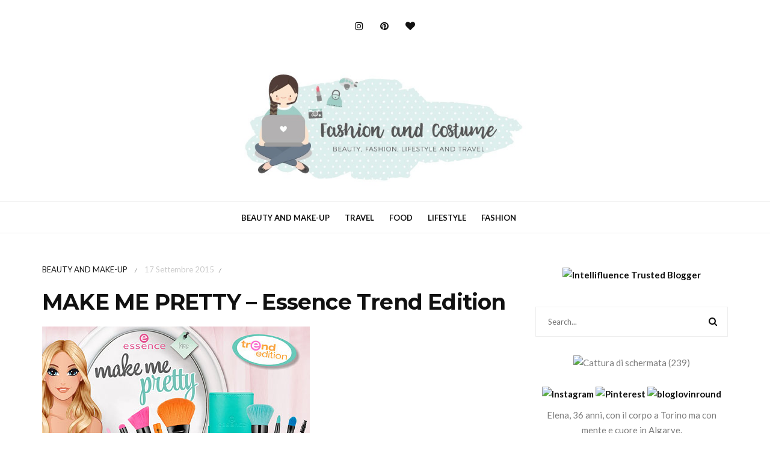

--- FILE ---
content_type: text/html; charset=UTF-8
request_url: https://www.fashionandcostume.it/make-me-pretty-essence-trend-edition/
body_size: 15953
content:
<!DOCTYPE html>
<html dir="ltr" lang="it-IT"
	prefix="og: https://ogp.me/ns#" >
<head>
	<meta charset="UTF-8">
	<meta name="viewport" content="width=device-width, initial-scale=1, maximum-scale=1">
	<link rel="profile" href="https://gmpg.org/xfn/11">
	<link rel="pingback" href="https://www.fashionandcostume.it/xmlrpc.php">
	<title>MAKE ME PRETTY – Essence Trend Edition - Fashion and Costume</title>

		<!-- All in One SEO 4.3.6.1 - aioseo.com -->
		<meta name="description" content="Hi guys :) I&#039;m completely destroyed by two days of training at the gym..and right now I&#039;m writing here laying on my bed! What about you guys? Today I&#039;m gonna show you this G O R G E O U S trend edition by Essence called Make Me Pretty. It&#039;s all about brushes and it&#039;s" />
		<meta name="robots" content="max-image-preview:large" />
		<link rel="canonical" href="https://www.fashionandcostume.it/make-me-pretty-essence-trend-edition/" />
		<meta name="generator" content="All in One SEO (AIOSEO) 4.3.6.1 " />
		<meta property="og:locale" content="it_IT" />
		<meta property="og:site_name" content="Fashion and Costume - BY ELENA V." />
		<meta property="og:type" content="article" />
		<meta property="og:title" content="MAKE ME PRETTY – Essence Trend Edition - Fashion and Costume" />
		<meta property="og:description" content="Hi guys :) I&#039;m completely destroyed by two days of training at the gym..and right now I&#039;m writing here laying on my bed! What about you guys? Today I&#039;m gonna show you this G O R G E O U S trend edition by Essence called Make Me Pretty. It&#039;s all about brushes and it&#039;s" />
		<meta property="og:url" content="https://www.fashionandcostume.it/make-me-pretty-essence-trend-edition/" />
		<meta property="article:published_time" content="2015-09-17T07:00:53+00:00" />
		<meta property="article:modified_time" content="2024-07-08T14:55:48+00:00" />
		<meta name="twitter:card" content="summary" />
		<meta name="twitter:title" content="MAKE ME PRETTY – Essence Trend Edition - Fashion and Costume" />
		<meta name="twitter:description" content="Hi guys :) I&#039;m completely destroyed by two days of training at the gym..and right now I&#039;m writing here laying on my bed! What about you guys? Today I&#039;m gonna show you this G O R G E O U S trend edition by Essence called Make Me Pretty. It&#039;s all about brushes and it&#039;s" />
		<script type="application/ld+json" class="aioseo-schema">
			{"@context":"https:\/\/schema.org","@graph":[{"@type":"BlogPosting","@id":"https:\/\/www.fashionandcostume.it\/make-me-pretty-essence-trend-edition\/#blogposting","name":"MAKE ME PRETTY \u2013 Essence Trend Edition - Fashion and Costume","headline":"MAKE ME PRETTY &#8211; Essence Trend Edition","author":{"@id":"https:\/\/www.fashionandcostume.it\/author\/elenav\/#author"},"publisher":{"@id":"https:\/\/www.fashionandcostume.it\/#person"},"image":{"@type":"ImageObject","url":"https:\/\/www.fashionandcostume.it\/wp-content\/uploads\/2015\/09\/96013_1436281772.jpg","width":445,"height":330},"datePublished":"2015-09-17T07:00:53+02:00","dateModified":"2024-07-08T14:55:48+02:00","inLanguage":"it-IT","mainEntityOfPage":{"@id":"https:\/\/www.fashionandcostume.it\/make-me-pretty-essence-trend-edition\/#webpage"},"isPartOf":{"@id":"https:\/\/www.fashionandcostume.it\/make-me-pretty-essence-trend-edition\/#webpage"},"articleSection":"BEAUTY AND MAKE-UP, blogger, brush box, brushes, concealer, Essence, eyeshadow, Fashion and Costume, Make Me Pretty, make up, powder, Torino, trend edition"},{"@type":"BreadcrumbList","@id":"https:\/\/www.fashionandcostume.it\/make-me-pretty-essence-trend-edition\/#breadcrumblist","itemListElement":[{"@type":"ListItem","@id":"https:\/\/www.fashionandcostume.it\/#listItem","position":1,"item":{"@type":"WebPage","@id":"https:\/\/www.fashionandcostume.it\/","name":"Home","description":"MAKE ME PRETTY \u2013 Essence Trend Edition","url":"https:\/\/www.fashionandcostume.it\/"},"nextItem":"https:\/\/www.fashionandcostume.it\/make-me-pretty-essence-trend-edition\/#listItem"},{"@type":"ListItem","@id":"https:\/\/www.fashionandcostume.it\/make-me-pretty-essence-trend-edition\/#listItem","position":2,"item":{"@type":"WebPage","@id":"https:\/\/www.fashionandcostume.it\/make-me-pretty-essence-trend-edition\/","name":"MAKE ME PRETTY - Essence Trend Edition","description":"Hi guys :) I'm completely destroyed by two days of training at the gym..and right now I'm writing here laying on my bed! What about you guys? Today I'm gonna show you this G O R G E O U S trend edition by Essence called Make Me Pretty. It's all about brushes and it's","url":"https:\/\/www.fashionandcostume.it\/make-me-pretty-essence-trend-edition\/"},"previousItem":"https:\/\/www.fashionandcostume.it\/#listItem"}]},{"@type":"Person","@id":"https:\/\/www.fashionandcostume.it\/#person","name":"Fashion and Costume"},{"@type":"Person","@id":"https:\/\/www.fashionandcostume.it\/author\/elenav\/#author","url":"https:\/\/www.fashionandcostume.it\/author\/elenav\/","name":"Fashion and Costume"},{"@type":"WebPage","@id":"https:\/\/www.fashionandcostume.it\/make-me-pretty-essence-trend-edition\/#webpage","url":"https:\/\/www.fashionandcostume.it\/make-me-pretty-essence-trend-edition\/","name":"MAKE ME PRETTY \u2013 Essence Trend Edition - Fashion and Costume","description":"Hi guys :) I'm completely destroyed by two days of training at the gym..and right now I'm writing here laying on my bed! What about you guys? Today I'm gonna show you this G O R G E O U S trend edition by Essence called Make Me Pretty. It's all about brushes and it's","inLanguage":"it-IT","isPartOf":{"@id":"https:\/\/www.fashionandcostume.it\/#website"},"breadcrumb":{"@id":"https:\/\/www.fashionandcostume.it\/make-me-pretty-essence-trend-edition\/#breadcrumblist"},"author":{"@id":"https:\/\/www.fashionandcostume.it\/author\/elenav\/#author"},"creator":{"@id":"https:\/\/www.fashionandcostume.it\/author\/elenav\/#author"},"image":{"@type":"ImageObject","url":"https:\/\/www.fashionandcostume.it\/wp-content\/uploads\/2015\/09\/96013_1436281772.jpg","@id":"https:\/\/www.fashionandcostume.it\/#mainImage","width":445,"height":330},"primaryImageOfPage":{"@id":"https:\/\/www.fashionandcostume.it\/make-me-pretty-essence-trend-edition\/#mainImage"},"datePublished":"2015-09-17T07:00:53+02:00","dateModified":"2024-07-08T14:55:48+02:00"},{"@type":"WebSite","@id":"https:\/\/www.fashionandcostume.it\/#website","url":"https:\/\/www.fashionandcostume.it\/","name":"Fashion and Costume","description":"BY ELENA V.","inLanguage":"it-IT","publisher":{"@id":"https:\/\/www.fashionandcostume.it\/#person"}}]}
		</script>
		<!-- All in One SEO -->

<link rel='dns-prefetch' href='//cdn.iubenda.com' />
<link rel='dns-prefetch' href='//fonts.googleapis.com' />
<link rel="alternate" type="application/rss+xml" title="Fashion and Costume &raquo; Feed" href="https://www.fashionandcostume.it/feed/" />
<link rel="alternate" type="application/rss+xml" title="Fashion and Costume &raquo; Feed dei commenti" href="https://www.fashionandcostume.it/comments/feed/" />
<link rel="alternate" type="application/rss+xml" title="Fashion and Costume &raquo; MAKE ME PRETTY &#8211; Essence Trend Edition Feed dei commenti" href="https://www.fashionandcostume.it/make-me-pretty-essence-trend-edition/feed/" />
		<!-- This site uses the Google Analytics by MonsterInsights plugin v9.11.1 - Using Analytics tracking - https://www.monsterinsights.com/ -->
							<script src="//www.googletagmanager.com/gtag/js?id=G-H13T9BSNQG"  data-cfasync="false" data-wpfc-render="false" async></script>
			<script data-cfasync="false" data-wpfc-render="false">
				var mi_version = '9.11.1';
				var mi_track_user = true;
				var mi_no_track_reason = '';
								var MonsterInsightsDefaultLocations = {"page_location":"https:\/\/www.fashionandcostume.it\/make-me-pretty-essence-trend-edition\/"};
								if ( typeof MonsterInsightsPrivacyGuardFilter === 'function' ) {
					var MonsterInsightsLocations = (typeof MonsterInsightsExcludeQuery === 'object') ? MonsterInsightsPrivacyGuardFilter( MonsterInsightsExcludeQuery ) : MonsterInsightsPrivacyGuardFilter( MonsterInsightsDefaultLocations );
				} else {
					var MonsterInsightsLocations = (typeof MonsterInsightsExcludeQuery === 'object') ? MonsterInsightsExcludeQuery : MonsterInsightsDefaultLocations;
				}

								var disableStrs = [
										'ga-disable-G-H13T9BSNQG',
									];

				/* Function to detect opted out users */
				function __gtagTrackerIsOptedOut() {
					for (var index = 0; index < disableStrs.length; index++) {
						if (document.cookie.indexOf(disableStrs[index] + '=true') > -1) {
							return true;
						}
					}

					return false;
				}

				/* Disable tracking if the opt-out cookie exists. */
				if (__gtagTrackerIsOptedOut()) {
					for (var index = 0; index < disableStrs.length; index++) {
						window[disableStrs[index]] = true;
					}
				}

				/* Opt-out function */
				function __gtagTrackerOptout() {
					for (var index = 0; index < disableStrs.length; index++) {
						document.cookie = disableStrs[index] + '=true; expires=Thu, 31 Dec 2099 23:59:59 UTC; path=/';
						window[disableStrs[index]] = true;
					}
				}

				if ('undefined' === typeof gaOptout) {
					function gaOptout() {
						__gtagTrackerOptout();
					}
				}
								window.dataLayer = window.dataLayer || [];

				window.MonsterInsightsDualTracker = {
					helpers: {},
					trackers: {},
				};
				if (mi_track_user) {
					function __gtagDataLayer() {
						dataLayer.push(arguments);
					}

					function __gtagTracker(type, name, parameters) {
						if (!parameters) {
							parameters = {};
						}

						if (parameters.send_to) {
							__gtagDataLayer.apply(null, arguments);
							return;
						}

						if (type === 'event') {
														parameters.send_to = monsterinsights_frontend.v4_id;
							var hookName = name;
							if (typeof parameters['event_category'] !== 'undefined') {
								hookName = parameters['event_category'] + ':' + name;
							}

							if (typeof MonsterInsightsDualTracker.trackers[hookName] !== 'undefined') {
								MonsterInsightsDualTracker.trackers[hookName](parameters);
							} else {
								__gtagDataLayer('event', name, parameters);
							}
							
						} else {
							__gtagDataLayer.apply(null, arguments);
						}
					}

					__gtagTracker('js', new Date());
					__gtagTracker('set', {
						'developer_id.dZGIzZG': true,
											});
					if ( MonsterInsightsLocations.page_location ) {
						__gtagTracker('set', MonsterInsightsLocations);
					}
										__gtagTracker('config', 'G-H13T9BSNQG', {"forceSSL":"true"} );
										window.gtag = __gtagTracker;										(function () {
						/* https://developers.google.com/analytics/devguides/collection/analyticsjs/ */
						/* ga and __gaTracker compatibility shim. */
						var noopfn = function () {
							return null;
						};
						var newtracker = function () {
							return new Tracker();
						};
						var Tracker = function () {
							return null;
						};
						var p = Tracker.prototype;
						p.get = noopfn;
						p.set = noopfn;
						p.send = function () {
							var args = Array.prototype.slice.call(arguments);
							args.unshift('send');
							__gaTracker.apply(null, args);
						};
						var __gaTracker = function () {
							var len = arguments.length;
							if (len === 0) {
								return;
							}
							var f = arguments[len - 1];
							if (typeof f !== 'object' || f === null || typeof f.hitCallback !== 'function') {
								if ('send' === arguments[0]) {
									var hitConverted, hitObject = false, action;
									if ('event' === arguments[1]) {
										if ('undefined' !== typeof arguments[3]) {
											hitObject = {
												'eventAction': arguments[3],
												'eventCategory': arguments[2],
												'eventLabel': arguments[4],
												'value': arguments[5] ? arguments[5] : 1,
											}
										}
									}
									if ('pageview' === arguments[1]) {
										if ('undefined' !== typeof arguments[2]) {
											hitObject = {
												'eventAction': 'page_view',
												'page_path': arguments[2],
											}
										}
									}
									if (typeof arguments[2] === 'object') {
										hitObject = arguments[2];
									}
									if (typeof arguments[5] === 'object') {
										Object.assign(hitObject, arguments[5]);
									}
									if ('undefined' !== typeof arguments[1].hitType) {
										hitObject = arguments[1];
										if ('pageview' === hitObject.hitType) {
											hitObject.eventAction = 'page_view';
										}
									}
									if (hitObject) {
										action = 'timing' === arguments[1].hitType ? 'timing_complete' : hitObject.eventAction;
										hitConverted = mapArgs(hitObject);
										__gtagTracker('event', action, hitConverted);
									}
								}
								return;
							}

							function mapArgs(args) {
								var arg, hit = {};
								var gaMap = {
									'eventCategory': 'event_category',
									'eventAction': 'event_action',
									'eventLabel': 'event_label',
									'eventValue': 'event_value',
									'nonInteraction': 'non_interaction',
									'timingCategory': 'event_category',
									'timingVar': 'name',
									'timingValue': 'value',
									'timingLabel': 'event_label',
									'page': 'page_path',
									'location': 'page_location',
									'title': 'page_title',
									'referrer' : 'page_referrer',
								};
								for (arg in args) {
																		if (!(!args.hasOwnProperty(arg) || !gaMap.hasOwnProperty(arg))) {
										hit[gaMap[arg]] = args[arg];
									} else {
										hit[arg] = args[arg];
									}
								}
								return hit;
							}

							try {
								f.hitCallback();
							} catch (ex) {
							}
						};
						__gaTracker.create = newtracker;
						__gaTracker.getByName = newtracker;
						__gaTracker.getAll = function () {
							return [];
						};
						__gaTracker.remove = noopfn;
						__gaTracker.loaded = true;
						window['__gaTracker'] = __gaTracker;
					})();
									} else {
										console.log("");
					(function () {
						function __gtagTracker() {
							return null;
						}

						window['__gtagTracker'] = __gtagTracker;
						window['gtag'] = __gtagTracker;
					})();
									}
			</script>
							<!-- / Google Analytics by MonsterInsights -->
		<script>
window._wpemojiSettings = {"baseUrl":"https:\/\/s.w.org\/images\/core\/emoji\/14.0.0\/72x72\/","ext":".png","svgUrl":"https:\/\/s.w.org\/images\/core\/emoji\/14.0.0\/svg\/","svgExt":".svg","source":{"concatemoji":"https:\/\/www.fashionandcostume.it\/wp-includes\/js\/wp-emoji-release.min.js?ver=6.2"}};
/*! This file is auto-generated */
!function(e,a,t){var n,r,o,i=a.createElement("canvas"),p=i.getContext&&i.getContext("2d");function s(e,t){p.clearRect(0,0,i.width,i.height),p.fillText(e,0,0);e=i.toDataURL();return p.clearRect(0,0,i.width,i.height),p.fillText(t,0,0),e===i.toDataURL()}function c(e){var t=a.createElement("script");t.src=e,t.defer=t.type="text/javascript",a.getElementsByTagName("head")[0].appendChild(t)}for(o=Array("flag","emoji"),t.supports={everything:!0,everythingExceptFlag:!0},r=0;r<o.length;r++)t.supports[o[r]]=function(e){if(p&&p.fillText)switch(p.textBaseline="top",p.font="600 32px Arial",e){case"flag":return s("\ud83c\udff3\ufe0f\u200d\u26a7\ufe0f","\ud83c\udff3\ufe0f\u200b\u26a7\ufe0f")?!1:!s("\ud83c\uddfa\ud83c\uddf3","\ud83c\uddfa\u200b\ud83c\uddf3")&&!s("\ud83c\udff4\udb40\udc67\udb40\udc62\udb40\udc65\udb40\udc6e\udb40\udc67\udb40\udc7f","\ud83c\udff4\u200b\udb40\udc67\u200b\udb40\udc62\u200b\udb40\udc65\u200b\udb40\udc6e\u200b\udb40\udc67\u200b\udb40\udc7f");case"emoji":return!s("\ud83e\udef1\ud83c\udffb\u200d\ud83e\udef2\ud83c\udfff","\ud83e\udef1\ud83c\udffb\u200b\ud83e\udef2\ud83c\udfff")}return!1}(o[r]),t.supports.everything=t.supports.everything&&t.supports[o[r]],"flag"!==o[r]&&(t.supports.everythingExceptFlag=t.supports.everythingExceptFlag&&t.supports[o[r]]);t.supports.everythingExceptFlag=t.supports.everythingExceptFlag&&!t.supports.flag,t.DOMReady=!1,t.readyCallback=function(){t.DOMReady=!0},t.supports.everything||(n=function(){t.readyCallback()},a.addEventListener?(a.addEventListener("DOMContentLoaded",n,!1),e.addEventListener("load",n,!1)):(e.attachEvent("onload",n),a.attachEvent("onreadystatechange",function(){"complete"===a.readyState&&t.readyCallback()})),(e=t.source||{}).concatemoji?c(e.concatemoji):e.wpemoji&&e.twemoji&&(c(e.twemoji),c(e.wpemoji)))}(window,document,window._wpemojiSettings);
</script>
<style>
img.wp-smiley,
img.emoji {
	display: inline !important;
	border: none !important;
	box-shadow: none !important;
	height: 1em !important;
	width: 1em !important;
	margin: 0 0.07em !important;
	vertical-align: -0.1em !important;
	background: none !important;
	padding: 0 !important;
}
</style>
	<link rel="stylesheet" href="https://www.fashionandcostume.it/wp-content/cache/minify/532fa.css" media="all" />



<style id='global-styles-inline-css'>
body{--wp--preset--color--black: #000000;--wp--preset--color--cyan-bluish-gray: #abb8c3;--wp--preset--color--white: #ffffff;--wp--preset--color--pale-pink: #f78da7;--wp--preset--color--vivid-red: #cf2e2e;--wp--preset--color--luminous-vivid-orange: #ff6900;--wp--preset--color--luminous-vivid-amber: #fcb900;--wp--preset--color--light-green-cyan: #7bdcb5;--wp--preset--color--vivid-green-cyan: #00d084;--wp--preset--color--pale-cyan-blue: #8ed1fc;--wp--preset--color--vivid-cyan-blue: #0693e3;--wp--preset--color--vivid-purple: #9b51e0;--wp--preset--gradient--vivid-cyan-blue-to-vivid-purple: linear-gradient(135deg,rgba(6,147,227,1) 0%,rgb(155,81,224) 100%);--wp--preset--gradient--light-green-cyan-to-vivid-green-cyan: linear-gradient(135deg,rgb(122,220,180) 0%,rgb(0,208,130) 100%);--wp--preset--gradient--luminous-vivid-amber-to-luminous-vivid-orange: linear-gradient(135deg,rgba(252,185,0,1) 0%,rgba(255,105,0,1) 100%);--wp--preset--gradient--luminous-vivid-orange-to-vivid-red: linear-gradient(135deg,rgba(255,105,0,1) 0%,rgb(207,46,46) 100%);--wp--preset--gradient--very-light-gray-to-cyan-bluish-gray: linear-gradient(135deg,rgb(238,238,238) 0%,rgb(169,184,195) 100%);--wp--preset--gradient--cool-to-warm-spectrum: linear-gradient(135deg,rgb(74,234,220) 0%,rgb(151,120,209) 20%,rgb(207,42,186) 40%,rgb(238,44,130) 60%,rgb(251,105,98) 80%,rgb(254,248,76) 100%);--wp--preset--gradient--blush-light-purple: linear-gradient(135deg,rgb(255,206,236) 0%,rgb(152,150,240) 100%);--wp--preset--gradient--blush-bordeaux: linear-gradient(135deg,rgb(254,205,165) 0%,rgb(254,45,45) 50%,rgb(107,0,62) 100%);--wp--preset--gradient--luminous-dusk: linear-gradient(135deg,rgb(255,203,112) 0%,rgb(199,81,192) 50%,rgb(65,88,208) 100%);--wp--preset--gradient--pale-ocean: linear-gradient(135deg,rgb(255,245,203) 0%,rgb(182,227,212) 50%,rgb(51,167,181) 100%);--wp--preset--gradient--electric-grass: linear-gradient(135deg,rgb(202,248,128) 0%,rgb(113,206,126) 100%);--wp--preset--gradient--midnight: linear-gradient(135deg,rgb(2,3,129) 0%,rgb(40,116,252) 100%);--wp--preset--duotone--dark-grayscale: url('#wp-duotone-dark-grayscale');--wp--preset--duotone--grayscale: url('#wp-duotone-grayscale');--wp--preset--duotone--purple-yellow: url('#wp-duotone-purple-yellow');--wp--preset--duotone--blue-red: url('#wp-duotone-blue-red');--wp--preset--duotone--midnight: url('#wp-duotone-midnight');--wp--preset--duotone--magenta-yellow: url('#wp-duotone-magenta-yellow');--wp--preset--duotone--purple-green: url('#wp-duotone-purple-green');--wp--preset--duotone--blue-orange: url('#wp-duotone-blue-orange');--wp--preset--font-size--small: 13px;--wp--preset--font-size--medium: 20px;--wp--preset--font-size--large: 36px;--wp--preset--font-size--x-large: 42px;--wp--preset--spacing--20: 0.44rem;--wp--preset--spacing--30: 0.67rem;--wp--preset--spacing--40: 1rem;--wp--preset--spacing--50: 1.5rem;--wp--preset--spacing--60: 2.25rem;--wp--preset--spacing--70: 3.38rem;--wp--preset--spacing--80: 5.06rem;--wp--preset--shadow--natural: 6px 6px 9px rgba(0, 0, 0, 0.2);--wp--preset--shadow--deep: 12px 12px 50px rgba(0, 0, 0, 0.4);--wp--preset--shadow--sharp: 6px 6px 0px rgba(0, 0, 0, 0.2);--wp--preset--shadow--outlined: 6px 6px 0px -3px rgba(255, 255, 255, 1), 6px 6px rgba(0, 0, 0, 1);--wp--preset--shadow--crisp: 6px 6px 0px rgba(0, 0, 0, 1);}:where(.is-layout-flex){gap: 0.5em;}body .is-layout-flow > .alignleft{float: left;margin-inline-start: 0;margin-inline-end: 2em;}body .is-layout-flow > .alignright{float: right;margin-inline-start: 2em;margin-inline-end: 0;}body .is-layout-flow > .aligncenter{margin-left: auto !important;margin-right: auto !important;}body .is-layout-constrained > .alignleft{float: left;margin-inline-start: 0;margin-inline-end: 2em;}body .is-layout-constrained > .alignright{float: right;margin-inline-start: 2em;margin-inline-end: 0;}body .is-layout-constrained > .aligncenter{margin-left: auto !important;margin-right: auto !important;}body .is-layout-constrained > :where(:not(.alignleft):not(.alignright):not(.alignfull)){max-width: var(--wp--style--global--content-size);margin-left: auto !important;margin-right: auto !important;}body .is-layout-constrained > .alignwide{max-width: var(--wp--style--global--wide-size);}body .is-layout-flex{display: flex;}body .is-layout-flex{flex-wrap: wrap;align-items: center;}body .is-layout-flex > *{margin: 0;}:where(.wp-block-columns.is-layout-flex){gap: 2em;}.has-black-color{color: var(--wp--preset--color--black) !important;}.has-cyan-bluish-gray-color{color: var(--wp--preset--color--cyan-bluish-gray) !important;}.has-white-color{color: var(--wp--preset--color--white) !important;}.has-pale-pink-color{color: var(--wp--preset--color--pale-pink) !important;}.has-vivid-red-color{color: var(--wp--preset--color--vivid-red) !important;}.has-luminous-vivid-orange-color{color: var(--wp--preset--color--luminous-vivid-orange) !important;}.has-luminous-vivid-amber-color{color: var(--wp--preset--color--luminous-vivid-amber) !important;}.has-light-green-cyan-color{color: var(--wp--preset--color--light-green-cyan) !important;}.has-vivid-green-cyan-color{color: var(--wp--preset--color--vivid-green-cyan) !important;}.has-pale-cyan-blue-color{color: var(--wp--preset--color--pale-cyan-blue) !important;}.has-vivid-cyan-blue-color{color: var(--wp--preset--color--vivid-cyan-blue) !important;}.has-vivid-purple-color{color: var(--wp--preset--color--vivid-purple) !important;}.has-black-background-color{background-color: var(--wp--preset--color--black) !important;}.has-cyan-bluish-gray-background-color{background-color: var(--wp--preset--color--cyan-bluish-gray) !important;}.has-white-background-color{background-color: var(--wp--preset--color--white) !important;}.has-pale-pink-background-color{background-color: var(--wp--preset--color--pale-pink) !important;}.has-vivid-red-background-color{background-color: var(--wp--preset--color--vivid-red) !important;}.has-luminous-vivid-orange-background-color{background-color: var(--wp--preset--color--luminous-vivid-orange) !important;}.has-luminous-vivid-amber-background-color{background-color: var(--wp--preset--color--luminous-vivid-amber) !important;}.has-light-green-cyan-background-color{background-color: var(--wp--preset--color--light-green-cyan) !important;}.has-vivid-green-cyan-background-color{background-color: var(--wp--preset--color--vivid-green-cyan) !important;}.has-pale-cyan-blue-background-color{background-color: var(--wp--preset--color--pale-cyan-blue) !important;}.has-vivid-cyan-blue-background-color{background-color: var(--wp--preset--color--vivid-cyan-blue) !important;}.has-vivid-purple-background-color{background-color: var(--wp--preset--color--vivid-purple) !important;}.has-black-border-color{border-color: var(--wp--preset--color--black) !important;}.has-cyan-bluish-gray-border-color{border-color: var(--wp--preset--color--cyan-bluish-gray) !important;}.has-white-border-color{border-color: var(--wp--preset--color--white) !important;}.has-pale-pink-border-color{border-color: var(--wp--preset--color--pale-pink) !important;}.has-vivid-red-border-color{border-color: var(--wp--preset--color--vivid-red) !important;}.has-luminous-vivid-orange-border-color{border-color: var(--wp--preset--color--luminous-vivid-orange) !important;}.has-luminous-vivid-amber-border-color{border-color: var(--wp--preset--color--luminous-vivid-amber) !important;}.has-light-green-cyan-border-color{border-color: var(--wp--preset--color--light-green-cyan) !important;}.has-vivid-green-cyan-border-color{border-color: var(--wp--preset--color--vivid-green-cyan) !important;}.has-pale-cyan-blue-border-color{border-color: var(--wp--preset--color--pale-cyan-blue) !important;}.has-vivid-cyan-blue-border-color{border-color: var(--wp--preset--color--vivid-cyan-blue) !important;}.has-vivid-purple-border-color{border-color: var(--wp--preset--color--vivid-purple) !important;}.has-vivid-cyan-blue-to-vivid-purple-gradient-background{background: var(--wp--preset--gradient--vivid-cyan-blue-to-vivid-purple) !important;}.has-light-green-cyan-to-vivid-green-cyan-gradient-background{background: var(--wp--preset--gradient--light-green-cyan-to-vivid-green-cyan) !important;}.has-luminous-vivid-amber-to-luminous-vivid-orange-gradient-background{background: var(--wp--preset--gradient--luminous-vivid-amber-to-luminous-vivid-orange) !important;}.has-luminous-vivid-orange-to-vivid-red-gradient-background{background: var(--wp--preset--gradient--luminous-vivid-orange-to-vivid-red) !important;}.has-very-light-gray-to-cyan-bluish-gray-gradient-background{background: var(--wp--preset--gradient--very-light-gray-to-cyan-bluish-gray) !important;}.has-cool-to-warm-spectrum-gradient-background{background: var(--wp--preset--gradient--cool-to-warm-spectrum) !important;}.has-blush-light-purple-gradient-background{background: var(--wp--preset--gradient--blush-light-purple) !important;}.has-blush-bordeaux-gradient-background{background: var(--wp--preset--gradient--blush-bordeaux) !important;}.has-luminous-dusk-gradient-background{background: var(--wp--preset--gradient--luminous-dusk) !important;}.has-pale-ocean-gradient-background{background: var(--wp--preset--gradient--pale-ocean) !important;}.has-electric-grass-gradient-background{background: var(--wp--preset--gradient--electric-grass) !important;}.has-midnight-gradient-background{background: var(--wp--preset--gradient--midnight) !important;}.has-small-font-size{font-size: var(--wp--preset--font-size--small) !important;}.has-medium-font-size{font-size: var(--wp--preset--font-size--medium) !important;}.has-large-font-size{font-size: var(--wp--preset--font-size--large) !important;}.has-x-large-font-size{font-size: var(--wp--preset--font-size--x-large) !important;}
.wp-block-navigation a:where(:not(.wp-element-button)){color: inherit;}
:where(.wp-block-columns.is-layout-flex){gap: 2em;}
.wp-block-pullquote{font-size: 1.5em;line-height: 1.6;}
</style>
<link rel="stylesheet" href="https://www.fashionandcostume.it/wp-content/cache/minify/4876e.css" media="all" />

<style id='mashsb-styles-inline-css'>
.mashsb-count {color:#cccccc;}.mashsb-buttons a {
        background-image: -webkit-linear-gradient(bottom,rgba(0, 0, 0, 0.17) 0%,rgba(255, 255, 255, 0.17) 100%);
        background-image: -moz-linear-gradient(bottom,rgba(0, 0, 0, 0.17) 0%,rgba(255, 255, 255, 0.17) 100%);
        background-image: linear-gradient(bottom,rgba(0,0,0,.17) 0%,rgba(255,255,255,.17) 100%);}[class^="mashicon-"] .text, [class*=" mashicon-"] .text{
    text-indent: -9999px !important;
    line-height: 0px;
    display: block;
    } 
    [class^="mashicon-"] .text:after, [class*=" mashicon-"] .text:after {
        content: "" !important;
        text-indent: 0;
        font-size:13px;
        display: block !important;
    }
    [class^="mashicon-"], [class*=" mashicon-"] {
        width:25%;
        text-align: center !important;
    }
    [class^="mashicon-"] .icon:before, [class*=" mashicon-"] .icon:before {
        float:none;
        margin-right: 0;
    }
    .mashsb-buttons a{
       margin-right: 3px;
       margin-bottom:3px;
       min-width: 0;
       width: 41px;
    }
    .onoffswitch, 
    .onoffswitch-inner:before, 
    .onoffswitch-inner:after 
    .onoffswitch2,
    .onoffswitch2-inner:before, 
    .onoffswitch2-inner:after  {
        margin-right: 0px;
        width: 41px;
        line-height: 41px;
    }
</style>
<link rel='stylesheet' id='belinni-fonts-css' href='https://fonts.googleapis.com/css?family=Lato:100,100italic,300,300italic,400,400italic,700,700italic,900,900italic%7CMontserrat:400,700&#038;subset=latin' media='all' />
<link rel="stylesheet" href="https://www.fashionandcostume.it/wp-content/cache/minify/3c89a.css" media="all" />




<style id='belinni-main-styles-inline-css'>
 .background-block{ background-color:#ffffff;}
.background-opacity{opacity:3!important;}
 .logo-wrapper{ padding-top: 50px; } 
 .logo-wrapper{ padding-bottom: 50px; } 
 .header-logo,.glide-navigation-logo{ width: 480px!important;} 
 .header-logo,.glide-navigation-logo{ height: 159px!important; } 
 .navigation li a{font-size:13px!important;}
 .navigation li a{font-weight:600!important;}
 ::-moz-selection{background:#0a0a0a;color: #fff;}
		::selection{background:#0a0a0a;color: #fff;}
		.widget_mc4wp_form_widget input[type=submit],
		.widget_product_search form input[type=submit],.index_subscribe input[type=submit],.woocommerce span.onsale,.woocommerce a.button,.woocommerce button.button,.woocommerce input.button,.woocommerce #respond input#submit,.woocommerce a.button.alt, .woocommerce a.button.alt:hover,.woocommerce button.button.alt,.woocommerce button.button.alt:hover,.woocommerce input.button.alt,.woocommerce input.button.alt:hover,.woocommerce #respond input#submit.alt,.woocommerce #respond input#submit.alt:hover,.woocommerce a.button:hover,.woocommerce button.button:hover,.woocommerce input.button:hover,.woocommerce #respond input#submit:hover,.woocommerce-Addresses a.edit,.woocommerce .widget_price_filter .ui-slider .ui-slider-handle,.woocommerce .widget_price_filter .ui-slider .ui-slider-range,.widget_shopping_cart a.checkout,.hero .grid-static-posts .category-post-title,.owl-carousel .more-button,.grid-static-posts .category-post-title{background:#0a0a0a;}
		.post:before,footer a:hover,.navigation li a:hover,.navigation li.current-menu-item > a, .format-quote .category-post-title a:after{color:#0a0a0a!important;}
		.widget_mc4wp_form_widget input[type=submit],.widget_product_search form input[type=submit]{background:#0a0a0a!important;}
		blockquote{border-left: 7px solid #0a0a0a;}
	body{font-family:'Lato',Arial,serif;font-size:px;color:;}
	input::-webkit-input-placeholder{font-family: 'Lato', Arial, serif;}input:-moz-placeholder{font-family: 'Lato', Arial, serif;}input::-moz-placeholder{font-family: 'Lato', Arial, serif;}input:-ms-input-placeholder{font-family: 'Lato', Arial, serif;}
	#cancel-comment-reply-link,.woocommerce .button,.woocommerce ul.products .add_to_cart_button,.woocommerce ul.products .added_to_cart, .quantity.mkd-quantity-buttons .mkd-quantity-input,.navbar li a, h1.widget-title,h2.widget-title,h3.widget-title,h4.widget-title,h5.widget-title,h6.widget-title,.widget-tab-titles h3,.comments-counter-title,.comment-reply-title,.top-cart .icons .count {font-family: 'Lato'!important;}
	h1,h2,h3,h4,h5,h6{ font-family: 'Montserrat', Arial, serif!important; font-weight:;letter-spacing:em;color:; }
	.page-title-wrapper,.product-title, .mini_cart_item .remove + a,.single-post .post-switch li a{font-family: 'Montserrat';}
	footer{ background: #ffffff;}footer{color:#606060!important;}footer a,footer h1,footer h2,footer h3,footer h4,footer h5,footer h6,footer i{color: #ffffff!important;}.copy-wrapper,footer *{border-color:#1c1c1c!important;}
	h1{font-size:36px; }
	h2{font-size:33px; }
	h3{font-size:30px; }
	h4{font-size:25px; }
	h5{font-size:19px; }
	h6{font-size:17px; }
</style>
<link rel="stylesheet" href="https://www.fashionandcostume.it/wp-content/cache/minify/75568.css" media="all" />


<script  type="text/javascript" class=" _iub_cs_skip" id='iubenda-head-inline-scripts-0'>
var _iub = _iub || [];
_iub.csConfiguration = {"consentOnContinuedBrowsing":false,"whitelabel":false,"lang":"it","siteId":1372142,"cookiePolicyId":62046632, "banner":{ "acceptButtonDisplay":true,"customizeButtonDisplay":true,"acceptButtonColor":"#0073CE","acceptButtonCaptionColor":"white","customizeButtonColor":"#DADADA","customizeButtonCaptionColor":"#4D4D4D","rejectButtonDisplay":true,"rejectButtonColor":"#0073CE","rejectButtonCaptionColor":"white","position":"float-top-center","textColor":"black","backgroundColor":"white" }};
</script>
<script  type="text/javascript" charset="UTF-8" async="" class=" _iub_cs_skip" src='//cdn.iubenda.com/cs/iubenda_cs.js?ver=3.12.5' id='iubenda-head-scripts-0-js'></script>
<script src='https://www.fashionandcostume.it/wp-content/plugins/google-analytics-for-wordpress/assets/js/frontend-gtag.min.js?ver=9.11.1' id='monsterinsights-frontend-script-js'></script>
<script data-cfasync="false" data-wpfc-render="false" id='monsterinsights-frontend-script-js-extra'>var monsterinsights_frontend = {"js_events_tracking":"true","download_extensions":"doc,pdf,ppt,zip,xls,docx,pptx,xlsx","inbound_paths":"[]","home_url":"https:\/\/www.fashionandcostume.it","hash_tracking":"false","v4_id":"G-H13T9BSNQG"};</script>
<script src='https://www.fashionandcostume.it/wp-includes/js/jquery/jquery.min.js?ver=3.6.3' id='jquery-core-js'></script>
<script src='https://www.fashionandcostume.it/wp-includes/js/jquery/jquery-migrate.min.js?ver=3.4.0' id='jquery-migrate-js'></script>
<script id='mashsb-js-extra'>
var mashsb = {"shares":"0","round_shares":"","animate_shares":"0","dynamic_buttons":"0","share_url":"https:\/\/www.fashionandcostume.it\/make-me-pretty-essence-trend-edition\/","title":"MAKE+ME+PRETTY+%E2%80%93+Essence+Trend+Edition","image":"https:\/\/www.fashionandcostume.it\/wp-content\/uploads\/2015\/09\/96013_1436281772.jpg","desc":"Hi guys :)\nI'm completely destroyed by two days of training at the gym..and right now I'm writing here laying on my bed!\nWhat about you guys?\n\nToday I'm gonna show you this G O R G E \u2026","hashtag":"","subscribe":"content","subscribe_url":"https:\/\/www.facebook.com\/fashionNcostume\/","activestatus":"1","singular":"1","twitter_popup":"1","refresh":"0","nonce":"61e4eeefaf","postid":"1119","servertime":"1768973231","ajaxurl":"https:\/\/www.fashionandcostume.it\/wp-admin\/admin-ajax.php"};
</script>
<script src='https://www.fashionandcostume.it/wp-content/plugins/mashsharer-old/assets/js/mashsb.min.js?ver=3.8.1' id='mashsb-js'></script>
<link rel="https://api.w.org/" href="https://www.fashionandcostume.it/wp-json/" /><link rel="alternate" type="application/json" href="https://www.fashionandcostume.it/wp-json/wp/v2/posts/1119" /><link rel="EditURI" type="application/rsd+xml" title="RSD" href="https://www.fashionandcostume.it/xmlrpc.php?rsd" />
<link rel="wlwmanifest" type="application/wlwmanifest+xml" href="https://www.fashionandcostume.it/wp-includes/wlwmanifest.xml" />
<meta name="generator" content="WordPress 6.2" />
<link rel='shortlink' href='https://www.fashionandcostume.it/?p=1119' />
<link rel="alternate" type="application/json+oembed" href="https://www.fashionandcostume.it/wp-json/oembed/1.0/embed?url=https%3A%2F%2Fwww.fashionandcostume.it%2Fmake-me-pretty-essence-trend-edition%2F" />
<link rel="alternate" type="text/xml+oembed" href="https://www.fashionandcostume.it/wp-json/oembed/1.0/embed?url=https%3A%2F%2Fwww.fashionandcostume.it%2Fmake-me-pretty-essence-trend-edition%2F&#038;format=xml" />
<link rel="icon" href="https://www.fashionandcostume.it/wp-content/uploads/2014/02/cropped-IMG_6153-1-32x32.jpg" sizes="32x32" />
<link rel="icon" href="https://www.fashionandcostume.it/wp-content/uploads/2014/02/cropped-IMG_6153-1-192x192.jpg" sizes="192x192" />
<link rel="apple-touch-icon" href="https://www.fashionandcostume.it/wp-content/uploads/2014/02/cropped-IMG_6153-1-180x180.jpg" />
<meta name="msapplication-TileImage" content="https://www.fashionandcostume.it/wp-content/uploads/2014/02/cropped-IMG_6153-1-270x270.jpg" />
</head>

<body data-rsssl=1 class="post-template-default single single-post postid-1119 single-format-standard">
<svg xmlns="http://www.w3.org/2000/svg" viewBox="0 0 0 0" width="0" height="0" focusable="false" role="none" style="visibility: hidden; position: absolute; left: -9999px; overflow: hidden;" ><defs><filter id="wp-duotone-dark-grayscale"><feColorMatrix color-interpolation-filters="sRGB" type="matrix" values=" .299 .587 .114 0 0 .299 .587 .114 0 0 .299 .587 .114 0 0 .299 .587 .114 0 0 " /><feComponentTransfer color-interpolation-filters="sRGB" ><feFuncR type="table" tableValues="0 0.49803921568627" /><feFuncG type="table" tableValues="0 0.49803921568627" /><feFuncB type="table" tableValues="0 0.49803921568627" /><feFuncA type="table" tableValues="1 1" /></feComponentTransfer><feComposite in2="SourceGraphic" operator="in" /></filter></defs></svg><svg xmlns="http://www.w3.org/2000/svg" viewBox="0 0 0 0" width="0" height="0" focusable="false" role="none" style="visibility: hidden; position: absolute; left: -9999px; overflow: hidden;" ><defs><filter id="wp-duotone-grayscale"><feColorMatrix color-interpolation-filters="sRGB" type="matrix" values=" .299 .587 .114 0 0 .299 .587 .114 0 0 .299 .587 .114 0 0 .299 .587 .114 0 0 " /><feComponentTransfer color-interpolation-filters="sRGB" ><feFuncR type="table" tableValues="0 1" /><feFuncG type="table" tableValues="0 1" /><feFuncB type="table" tableValues="0 1" /><feFuncA type="table" tableValues="1 1" /></feComponentTransfer><feComposite in2="SourceGraphic" operator="in" /></filter></defs></svg><svg xmlns="http://www.w3.org/2000/svg" viewBox="0 0 0 0" width="0" height="0" focusable="false" role="none" style="visibility: hidden; position: absolute; left: -9999px; overflow: hidden;" ><defs><filter id="wp-duotone-purple-yellow"><feColorMatrix color-interpolation-filters="sRGB" type="matrix" values=" .299 .587 .114 0 0 .299 .587 .114 0 0 .299 .587 .114 0 0 .299 .587 .114 0 0 " /><feComponentTransfer color-interpolation-filters="sRGB" ><feFuncR type="table" tableValues="0.54901960784314 0.98823529411765" /><feFuncG type="table" tableValues="0 1" /><feFuncB type="table" tableValues="0.71764705882353 0.25490196078431" /><feFuncA type="table" tableValues="1 1" /></feComponentTransfer><feComposite in2="SourceGraphic" operator="in" /></filter></defs></svg><svg xmlns="http://www.w3.org/2000/svg" viewBox="0 0 0 0" width="0" height="0" focusable="false" role="none" style="visibility: hidden; position: absolute; left: -9999px; overflow: hidden;" ><defs><filter id="wp-duotone-blue-red"><feColorMatrix color-interpolation-filters="sRGB" type="matrix" values=" .299 .587 .114 0 0 .299 .587 .114 0 0 .299 .587 .114 0 0 .299 .587 .114 0 0 " /><feComponentTransfer color-interpolation-filters="sRGB" ><feFuncR type="table" tableValues="0 1" /><feFuncG type="table" tableValues="0 0.27843137254902" /><feFuncB type="table" tableValues="0.5921568627451 0.27843137254902" /><feFuncA type="table" tableValues="1 1" /></feComponentTransfer><feComposite in2="SourceGraphic" operator="in" /></filter></defs></svg><svg xmlns="http://www.w3.org/2000/svg" viewBox="0 0 0 0" width="0" height="0" focusable="false" role="none" style="visibility: hidden; position: absolute; left: -9999px; overflow: hidden;" ><defs><filter id="wp-duotone-midnight"><feColorMatrix color-interpolation-filters="sRGB" type="matrix" values=" .299 .587 .114 0 0 .299 .587 .114 0 0 .299 .587 .114 0 0 .299 .587 .114 0 0 " /><feComponentTransfer color-interpolation-filters="sRGB" ><feFuncR type="table" tableValues="0 0" /><feFuncG type="table" tableValues="0 0.64705882352941" /><feFuncB type="table" tableValues="0 1" /><feFuncA type="table" tableValues="1 1" /></feComponentTransfer><feComposite in2="SourceGraphic" operator="in" /></filter></defs></svg><svg xmlns="http://www.w3.org/2000/svg" viewBox="0 0 0 0" width="0" height="0" focusable="false" role="none" style="visibility: hidden; position: absolute; left: -9999px; overflow: hidden;" ><defs><filter id="wp-duotone-magenta-yellow"><feColorMatrix color-interpolation-filters="sRGB" type="matrix" values=" .299 .587 .114 0 0 .299 .587 .114 0 0 .299 .587 .114 0 0 .299 .587 .114 0 0 " /><feComponentTransfer color-interpolation-filters="sRGB" ><feFuncR type="table" tableValues="0.78039215686275 1" /><feFuncG type="table" tableValues="0 0.94901960784314" /><feFuncB type="table" tableValues="0.35294117647059 0.47058823529412" /><feFuncA type="table" tableValues="1 1" /></feComponentTransfer><feComposite in2="SourceGraphic" operator="in" /></filter></defs></svg><svg xmlns="http://www.w3.org/2000/svg" viewBox="0 0 0 0" width="0" height="0" focusable="false" role="none" style="visibility: hidden; position: absolute; left: -9999px; overflow: hidden;" ><defs><filter id="wp-duotone-purple-green"><feColorMatrix color-interpolation-filters="sRGB" type="matrix" values=" .299 .587 .114 0 0 .299 .587 .114 0 0 .299 .587 .114 0 0 .299 .587 .114 0 0 " /><feComponentTransfer color-interpolation-filters="sRGB" ><feFuncR type="table" tableValues="0.65098039215686 0.40392156862745" /><feFuncG type="table" tableValues="0 1" /><feFuncB type="table" tableValues="0.44705882352941 0.4" /><feFuncA type="table" tableValues="1 1" /></feComponentTransfer><feComposite in2="SourceGraphic" operator="in" /></filter></defs></svg><svg xmlns="http://www.w3.org/2000/svg" viewBox="0 0 0 0" width="0" height="0" focusable="false" role="none" style="visibility: hidden; position: absolute; left: -9999px; overflow: hidden;" ><defs><filter id="wp-duotone-blue-orange"><feColorMatrix color-interpolation-filters="sRGB" type="matrix" values=" .299 .587 .114 0 0 .299 .587 .114 0 0 .299 .587 .114 0 0 .299 .587 .114 0 0 " /><feComponentTransfer color-interpolation-filters="sRGB" ><feFuncR type="table" tableValues="0.098039215686275 1" /><feFuncG type="table" tableValues="0 0.66274509803922" /><feFuncB type="table" tableValues="0.84705882352941 0.41960784313725" /><feFuncA type="table" tableValues="1 1" /></feComponentTransfer><feComposite in2="SourceGraphic" operator="in" /></filter></defs></svg>
	<div class="glide-navigation">
	<div class="sidebar-scroll scrollbar-macosx">
		
		<div class="close-glide-button">
			<a href="#" class="close-btn"></a>
		</div>

		<div class="glide-navigation-logo-wrapper">
			<div class="glide-navigation-logo">
									<a href="https://www.fashionandcostume.it/"><img class="logo-img" src="https://www.fashionandcostume.it/wp-content/uploads/2014/02/Header-pagina-FB21.jpg" alt="Fashion and Costume" /><img class="retina-logo-img" src="" alt="Fashion and Costume" /></a>

							</div>
		</div>
		
		<ul id="menu-menu" class="navbar"><li id="menu-item-3031" class="menu-item menu-item-type-taxonomy menu-item-object-category current-post-ancestor current-menu-parent current-post-parent menu-item-3031"><a href="https://www.fashionandcostume.it/category/beauty-and-make-up/">BEAUTY AND MAKE-UP</a></li>
<li id="menu-item-3034" class="menu-item menu-item-type-taxonomy menu-item-object-category menu-item-3034"><a href="https://www.fashionandcostume.it/category/travel/">TRAVEL</a></li>
<li id="menu-item-3036" class="menu-item menu-item-type-taxonomy menu-item-object-category menu-item-3036"><a href="https://www.fashionandcostume.it/category/food/">FOOD</a></li>
<li id="menu-item-3033" class="menu-item menu-item-type-taxonomy menu-item-object-category menu-item-3033"><a href="https://www.fashionandcostume.it/category/lifestyle/">LIFESTYLE</a></li>
<li id="menu-item-3032" class="menu-item menu-item-type-taxonomy menu-item-object-category menu-item-3032"><a href="https://www.fashionandcostume.it/category/fashion/">FASHION</a></li>
</ul>		<div id="search-2" class="widget glide-widget widget_search">
		<form role="search" method="get" class="search-form" action="https://www.fashionandcostume.it/">
			<input type="text" placeholder="Search..." name="s" />
			<button type="submit" class="btn btn-default"></button>
		</form></div><div id="text-31" class="widget glide-widget widget_text">			<div class="textwidget"><a href="http://www.lionshome.it" target="_blank" rel="noopener"><img src="https://api.lionshome.de/publicon/publicon.php" border="0" /></a></div>
		</div>	</div>
</div>

<div class="glide-overlay close-btn"></div>
	<div class="container-fluid no-padding"></div>
	
	<header>
    <div class="header-wrapper">

                    <div class="header-style-7">
	<ul class="header-socials">
		<li><a href="http://instagram.com/fashionandcostume" target="_blank"><i class="fa fa-instagram"></i></a></li><li><a href="http://pinterest.com/fashionandcostume" target="_blank"><i class="fa fa-pinterest"></i></a></li><li><a href="http://bloglovin.com/@fashionandcostume" target="_blank"><i class="fa fa-heart"></i></a></li>	</ul>
	<div class="logo-wrapper">
		<div class="container">
			<div class="header-logo">	<a href="https://www.fashionandcostume.it/" class="logo-img"><img
			src="https://www.fashionandcostume.it/wp-content/uploads/2014/02/Header-pagina-FB21.jpg"
			alt="Fashion and Costume"/></a>

	<a href="https://www.fashionandcostume.it/" class="retina-logo-img"><img
			src="https://www.fashionandcostume.it/wp-content/themes/belinni/img/logo_2x.png"
			alt="Fashion and Costume"/></a>
</div>
		</div>
	</div>
	<div class="main-navigation-content navigation-under-logo">
		<div class="container">
			<div class="navigation-wrapper">
	<div class="pxs-main-navigation"><ul id="menu-menu-1" class="navigation"><li class="menu-item menu-item-type-taxonomy menu-item-object-category current-post-ancestor current-menu-parent current-post-parent menu-item-3031"><a href="https://www.fashionandcostume.it/category/beauty-and-make-up/">BEAUTY AND MAKE-UP</a></li>
<li class="menu-item menu-item-type-taxonomy menu-item-object-category menu-item-3034"><a href="https://www.fashionandcostume.it/category/travel/">TRAVEL</a></li>
<li class="menu-item menu-item-type-taxonomy menu-item-object-category menu-item-3036"><a href="https://www.fashionandcostume.it/category/food/">FOOD</a></li>
<li class="menu-item menu-item-type-taxonomy menu-item-object-category menu-item-3033"><a href="https://www.fashionandcostume.it/category/lifestyle/">LIFESTYLE</a></li>
<li class="menu-item menu-item-type-taxonomy menu-item-object-category menu-item-3032"><a href="https://www.fashionandcostume.it/category/fashion/">FASHION</a></li>
</ul></div>
</div>			<div class="searchbox-icon"><i class="fa fa-search"></i></div>
			<div class="menu-icon"><i class="fa fa-navicon"></i></div>
		</div>
	</div>
	<div class="sticky-navigation"></div>
</div>



        
        <div class="background-block"></div>
        <div class="background-opacity"></div>
    </div>
</header>
<div class="search-wrapper">
	<form role="search" method="get" class="search-form" action="https://www.fashionandcostume.it/">
		<input type="search" placeholder="Search Keyword" name="s" id="s"
			   class="searchbox-input" autocomplete="off" required />
		<span>Input your search keywords and press Enter.</span>
	</form>
	<div class="header-socials-block">
		<span>Subscribe &amp; Follow:</span>
		<ul class="header-socials">
			<li><a href="http://instagram.com/fashionandcostume" target="_blank"><i class="fa fa-instagram"></i></a></li><li><a href="http://pinterest.com/fashionandcostume" target="_blank"><i class="fa fa-pinterest"></i></a></li><li><a href="http://bloglovin.com/@fashionandcostume" target="_blank"><i class="fa fa-heart"></i></a></li>		</ul>
	</div>
	<div class="search-wrapper-close"></div>
</div>	
	<div class="main-panel  social-light-version">	<!-- page-title -->
	<div class="page-title-wrapper">
		<div class="container">
			<div class="row post-border"></div>
		</div>
	</div>

	<!-- main -->
	<div class="main">
		
		<div class="container ">

			<!-- main-column -->
			<div id="main-column"
							>

				<!-- fl-grid -->
				<div class="fl-grid">
											
						<aside id="post-1119" >

	 

		<div class="post-header">
							<div class="category-post-title catery-date-block single-post-date"><a href="https://www.fashionandcostume.it/category/beauty-and-make-up/" title="View all posts in BEAUTY AND MAKE-UP" >BEAUTY AND MAKE-UP</a><em>/ </em>
			
			<span class="date">17 Settembre 2015</span><em>/ </em><div class="likes-counter"></div></div>

			<a><h1>MAKE ME PRETTY &#8211; Essence Trend Edition</h1></a>

										<div class="post-img">
							<img class="lazy" src="https://www.fashionandcostume.it/wp-content/themes/belinni/img/lazyload.jpg" data-original="https://www.fashionandcostume.it/wp-content/uploads/2015/09/96013_1436281772.jpg" data-lazy="https://www.fashionandcostume.it/wp-content/uploads/2015/09/96013_1436281772.jpg" alt=""/>
					</div>
				
		</div>
		
		<div class="post-entry">
			<aside class="mashsb-container mashsb-main mashsb-stretched"><div class="mashsb-box"><div class="mashsb-count mash-small" style="float:left;"><div class="counts mashsbcount">0</div><span class="mashsb-sharetext">shares</span></div><div class="mashsb-buttons"><a class="mashicon-facebook mash-small mash-center mashsb-noshadow" href="https://www.facebook.com/sharer.php?u=https%3A%2F%2Fwww.fashionandcostume.it%2Fmake-me-pretty-essence-trend-edition%2F" target="_top" rel="nofollow"><span class="icon"></span><span class="text">Share</span></a><div class="onoffswitch2 mash-small mashsb-noshadow" style="display:none;"></div></div>
            </div>
                <div style="clear:both;"></div><div class="mashsb-toggle-container"></div></aside>
            <!-- Share buttons by mashshare.net - Version: 3.8.1--><p><a href="https://www.fashionandcostume.it/wp-content/uploads/2015/09/Essence_MakeMePretty_1.jpg"><img decoding="async" class="aligncenter size-large wp-image-1120" src="https://www.fashionandcostume.it/wp-content/uploads/2015/09/Essence_MakeMePretty_1-1024x681.jpg" alt="Essence_MakeMePretty_1" width="900" height="599" srcset="https://www.fashionandcostume.it/wp-content/uploads/2015/09/Essence_MakeMePretty_1-1024x681.jpg 1024w, https://www.fashionandcostume.it/wp-content/uploads/2015/09/Essence_MakeMePretty_1-600x399.jpg 600w, https://www.fashionandcostume.it/wp-content/uploads/2015/09/Essence_MakeMePretty_1-300x199.jpg 300w" sizes="(max-width: 900px) 100vw, 900px" /></a></p>
<p>Hi guys 🙂<br />
I&#8217;m completely destroyed by two days of training at the gym..and right now I&#8217;m writing here laying on my bed!<br />
What about you guys?</p>
<p>Today I&#8217;m gonna show you this G O R G E O U S trend edition by Essence called Make Me Pretty. It&#8217;s all about brushes and it&#8217;s simply amazing. I decided not to order everything (I made the order on kosmetik4less) and I went for a powder brush, a bronzer one, some eyeshadow ones, a concealer one and a brow one..plus, the perfect brush box!</p>
<p>I simply love this trend edition and soon I think I&#8217;m gonna order the new one, Happy Girl Are Pretty 😉</p>
<p>What about you guys? Do you like this trend edition? Did you buy something?</p>
<p>A big hug,<br />
Ele</p>
<p><em>Buongiorno ragazzi!!<br />
Sono completamente distrutta da due giorni di allenamento..ora vi sto scrivendo dal mio letto, su cui sono palesemente sdraiata col pc sulla pancia -bella immagine!-<br />
E voi? Come state?</em></p>
<p><em>Oggi vi parlo di una fantastica trend edition di Essence chiamata Make Me Pretty. Ruota tutta intorno ai pennelli: io non li ho ordinati tutti (ho preso tutto su kosmetik4less), ma ho scelto un pennello per terra, uno per polveri minerali, alcuni per ombretti, uno per il correttore e uno per le sopracciaglia..il tutto contornato da una magnifica brush box 🙂</em></p>
<p><em>Adoro questa collezione e credo che presto ordinerò quella nuova, la Happy Girls Are Pretty..</em><br />
<em> E voi avete acquistato qualcosa di questa linea? Come vi siete trovate?</em></p>
<p><em>Un abbraccio,</em><br />
<em> Ele</em></p>
<p><a href="https://www.fashionandcostume.it/wp-content/uploads/2015/09/Essence_MakeMePretty_2.jpg"><img decoding="async" loading="lazy" class="aligncenter size-large wp-image-1121" src="https://www.fashionandcostume.it/wp-content/uploads/2015/09/Essence_MakeMePretty_2-1024x681.jpg" alt="Essence_MakeMePretty_2" width="900" height="599" srcset="https://www.fashionandcostume.it/wp-content/uploads/2015/09/Essence_MakeMePretty_2-1024x681.jpg 1024w, https://www.fashionandcostume.it/wp-content/uploads/2015/09/Essence_MakeMePretty_2-600x399.jpg 600w, https://www.fashionandcostume.it/wp-content/uploads/2015/09/Essence_MakeMePretty_2-300x199.jpg 300w" sizes="(max-width: 900px) 100vw, 900px" /></a> <a href="https://www.fashionandcostume.it/wp-content/uploads/2015/09/Essence_MakeMePretty_3.jpg"><img decoding="async" loading="lazy" class="aligncenter size-large wp-image-1122" src="https://www.fashionandcostume.it/wp-content/uploads/2015/09/Essence_MakeMePretty_3-681x1024.jpg" alt="Essence_MakeMePretty_3" width="681" height="1024" srcset="https://www.fashionandcostume.it/wp-content/uploads/2015/09/Essence_MakeMePretty_3-681x1024.jpg 681w, https://www.fashionandcostume.it/wp-content/uploads/2015/09/Essence_MakeMePretty_3-600x902.jpg 600w, https://www.fashionandcostume.it/wp-content/uploads/2015/09/Essence_MakeMePretty_3-199x300.jpg 199w, https://www.fashionandcostume.it/wp-content/uploads/2015/09/Essence_MakeMePretty_3.jpg 2000w" sizes="(max-width: 681px) 100vw, 681px" /></a> <a href="https://www.fashionandcostume.it/wp-content/uploads/2015/09/Essence_MakeMePretty_4.jpg"><img decoding="async" loading="lazy" class="aligncenter size-large wp-image-1123" src="https://www.fashionandcostume.it/wp-content/uploads/2015/09/Essence_MakeMePretty_4-1024x681.jpg" alt="Essence_MakeMePretty_4" width="900" height="599" srcset="https://www.fashionandcostume.it/wp-content/uploads/2015/09/Essence_MakeMePretty_4-1024x681.jpg 1024w, https://www.fashionandcostume.it/wp-content/uploads/2015/09/Essence_MakeMePretty_4-600x399.jpg 600w, https://www.fashionandcostume.it/wp-content/uploads/2015/09/Essence_MakeMePretty_4-300x199.jpg 300w" sizes="(max-width: 900px) 100vw, 900px" /></a> <a href="https://www.fashionandcostume.it/wp-content/uploads/2015/09/Essence_MakeMePretty_5.jpg"><img decoding="async" loading="lazy" class="aligncenter size-large wp-image-1124" src="https://www.fashionandcostume.it/wp-content/uploads/2015/09/Essence_MakeMePretty_5-1024x681.jpg" alt="Essence_MakeMePretty_5" width="900" height="599" srcset="https://www.fashionandcostume.it/wp-content/uploads/2015/09/Essence_MakeMePretty_5-1024x681.jpg 1024w, https://www.fashionandcostume.it/wp-content/uploads/2015/09/Essence_MakeMePretty_5-600x399.jpg 600w, https://www.fashionandcostume.it/wp-content/uploads/2015/09/Essence_MakeMePretty_5-300x199.jpg 300w" sizes="(max-width: 900px) 100vw, 900px" /></a> <a href="https://www.fashionandcostume.it/wp-content/uploads/2015/09/Essence_MakeMePretty_6.jpg"><img decoding="async" loading="lazy" class="aligncenter size-large wp-image-1125" src="https://www.fashionandcostume.it/wp-content/uploads/2015/09/Essence_MakeMePretty_6-1024x681.jpg" alt="Essence_MakeMePretty_6" width="900" height="599" srcset="https://www.fashionandcostume.it/wp-content/uploads/2015/09/Essence_MakeMePretty_6-1024x681.jpg 1024w, https://www.fashionandcostume.it/wp-content/uploads/2015/09/Essence_MakeMePretty_6-600x399.jpg 600w, https://www.fashionandcostume.it/wp-content/uploads/2015/09/Essence_MakeMePretty_6-300x199.jpg 300w" sizes="(max-width: 900px) 100vw, 900px" /></a> <a href="https://www.fashionandcostume.it/wp-content/uploads/2015/09/Essence_MakeMePretty_7.jpg"><img decoding="async" loading="lazy" class="aligncenter size-large wp-image-1126" src="https://www.fashionandcostume.it/wp-content/uploads/2015/09/Essence_MakeMePretty_7-1024x681.jpg" alt="Essence_MakeMePretty_7" width="900" height="599" srcset="https://www.fashionandcostume.it/wp-content/uploads/2015/09/Essence_MakeMePretty_7-1024x681.jpg 1024w, https://www.fashionandcostume.it/wp-content/uploads/2015/09/Essence_MakeMePretty_7-600x399.jpg 600w, https://www.fashionandcostume.it/wp-content/uploads/2015/09/Essence_MakeMePretty_7-300x199.jpg 300w" sizes="(max-width: 900px) 100vw, 900px" /></a> <a href="https://www.fashionandcostume.it/wp-content/uploads/2015/09/Essence_MakeMePretty_8.jpg"><img decoding="async" loading="lazy" class="aligncenter size-large wp-image-1127" src="https://www.fashionandcostume.it/wp-content/uploads/2015/09/Essence_MakeMePretty_8-1024x681.jpg" alt="Essence_MakeMePretty_8" width="900" height="599" srcset="https://www.fashionandcostume.it/wp-content/uploads/2015/09/Essence_MakeMePretty_8-1024x681.jpg 1024w, https://www.fashionandcostume.it/wp-content/uploads/2015/09/Essence_MakeMePretty_8-600x399.jpg 600w, https://www.fashionandcostume.it/wp-content/uploads/2015/09/Essence_MakeMePretty_8-300x199.jpg 300w" sizes="(max-width: 900px) 100vw, 900px" /></a> <a href="https://www.fashionandcostume.it/wp-content/uploads/2015/09/Essence_MakeMePretty_9.jpg"><img decoding="async" loading="lazy" class="aligncenter size-large wp-image-1128" src="https://www.fashionandcostume.it/wp-content/uploads/2015/09/Essence_MakeMePretty_9-1024x681.jpg" alt="Essence_MakeMePretty_9" width="900" height="599" srcset="https://www.fashionandcostume.it/wp-content/uploads/2015/09/Essence_MakeMePretty_9-1024x681.jpg 1024w, https://www.fashionandcostume.it/wp-content/uploads/2015/09/Essence_MakeMePretty_9-600x399.jpg 600w, https://www.fashionandcostume.it/wp-content/uploads/2015/09/Essence_MakeMePretty_9-300x199.jpg 300w" sizes="(max-width: 900px) 100vw, 900px" /></a></p>
<aside class="mashsb-container mashsb-main mashsb-stretched"><div class="mashsb-box"><div class="mashsb-count mash-small" style="float:left;"><div class="counts mashsbcount">0</div><span class="mashsb-sharetext">shares</span></div><div class="mashsb-buttons"><a class="mashicon-facebook mash-small mash-center mashsb-noshadow" href="https://www.facebook.com/sharer.php?u=https%3A%2F%2Fwww.fashionandcostume.it%2Fmake-me-pretty-essence-trend-edition%2F" target="_top" rel="nofollow"><span class="icon"></span><span class="text">Share</span></a><div class="onoffswitch2 mash-small mashsb-noshadow" style="display:none;"></div></div>
            </div>
                <div style="clear:both;"></div><div class="mashsb-toggle-container"></div></aside>
            <!-- Share buttons by mashshare.net - Version: 3.8.1-->
					</div>

					<ul class="socials share-single-post">
	<li><a href="https://www.facebook.com/sharer/sharer.php?u=https://www.fashionandcostume.it/make-me-pretty-essence-trend-edition/" target="_blank"><i class="fa fa-facebook"></i></a></li>
	<li><a href="https://twitter.com/home?status=Check%20out%20this%20article:%20MAKE%20ME%20PRETTY%20&#8211;%20Essence%20Trend%20Edition%20-%20https://www.fashionandcostume.it/make-me-pretty-essence-trend-edition/" target="_blank"><i class="fa fa-twitter"></i></a></li>
		<li><a data-pin-do="skipLink" target="_blank" href="https://pinterest.com/pin/create/button/?url=https://www.fashionandcostume.it/make-me-pretty-essence-trend-edition/&media=https://www.fashionandcostume.it/wp-content/uploads/2015/09/96013_1436281772.jpg&description=MAKE%20ME%20PRETTY%20&#8211;%20Essence%20Trend%20Edition"><i class="fa fa-pinterest"></i></a></li>
	<li><a target="_blank" href="https://plus.google.com/share?url=https://www.fashionandcostume.it/make-me-pretty-essence-trend-edition/"><i class="fa fa-google-plus"></i></a></li>
	<li><a target="_blank" href="https://www.linkedin.com/shareArticle?mini=true&url=https://www.fashionandcostume.it/make-me-pretty-essence-trend-edition/"><i class="fa fa-linkedin"></i></a></li>
	<li><a target="_blank" href="https://getpocket.com/save?url=https://www.fashionandcostume.it/make-me-pretty-essence-trend-edition/&title=MAKE%20ME%20PRETTY%20&#8211;%20Essence%20Trend%20Edition"><i class="fa fa-get-pocket"></i></a></li>

	<li class="views-counter single-views-counter"><i class="fa fa-eye"></i> <a>1265 Views</a></li>
</ul>		
		<div class="post-meta">
			
										
			<ul class="post-switch">

				<li class="prev-post-link">
				<img width="420" height="279" src="https://www.fashionandcostume.it/wp-content/uploads/2014/10/DSC_0123-2.jpg" class="attachment-belinni-post-grid size-belinni-post-grid wp-post-image" alt="" decoding="async" loading="lazy" srcset="https://www.fashionandcostume.it/wp-content/uploads/2014/10/DSC_0123-2.jpg 3008w, https://www.fashionandcostume.it/wp-content/uploads/2014/10/DSC_0123-2-600x399.jpg 600w, https://www.fashionandcostume.it/wp-content/uploads/2014/10/DSC_0123-2-300x199.jpg 300w, https://www.fashionandcostume.it/wp-content/uploads/2014/10/DSC_0123-2-1024x680.jpg 1024w" sizes="(max-width: 420px) 100vw, 420px" />				<a href="https://www.fashionandcostume.it/pamper-night-plus-beauty-new-in/">Pamper night plus beauty new in!</a></li>
						<li class="next-post-link">
				<img width="420" height="279" src="https://www.fashionandcostume.it/wp-content/uploads/2015/09/DSC_0357.jpg" class="attachment-belinni-post-grid size-belinni-post-grid wp-post-image" alt="" decoding="async" loading="lazy" srcset="https://www.fashionandcostume.it/wp-content/uploads/2015/09/DSC_0357.jpg 3008w, https://www.fashionandcostume.it/wp-content/uploads/2015/09/DSC_0357-600x399.jpg 600w, https://www.fashionandcostume.it/wp-content/uploads/2015/09/DSC_0357-300x199.jpg 300w, https://www.fashionandcostume.it/wp-content/uploads/2015/09/DSC_0357-1024x681.jpg 1024w" sizes="(max-width: 420px) 100vw, 420px" />				<a href="https://www.fashionandcostume.it/happy-girls-are-pretty-essence-trend-edition/">HAPPY GIRLS ARE PRETTY | ESSENCE TREND EDITION</a></li>
			
</ul>
									<div class="post-related-title"><h4>You Might Also Like</h4></div>
		<div class="post-related">
							
					
				<div class="item-related">
					
										<a href="https://www.fashionandcostume.it/the-london-edit-pixi-beauty-store/"><img width="420" height="280" src="https://www.fashionandcostume.it/wp-content/uploads/2018/09/pixi-beauty-8.jpg" class="attachment-belinni-post-grid size-belinni-post-grid wp-post-image" alt="pixi-beauty-8" decoding="async" loading="lazy" srcset="https://www.fashionandcostume.it/wp-content/uploads/2018/09/pixi-beauty-8.jpg 3008w, https://www.fashionandcostume.it/wp-content/uploads/2018/09/pixi-beauty-8-600x400.jpg 600w, https://www.fashionandcostume.it/wp-content/uploads/2018/09/pixi-beauty-8-300x200.jpg 300w, https://www.fashionandcostume.it/wp-content/uploads/2018/09/pixi-beauty-8-1024x683.jpg 1024w" sizes="(max-width: 420px) 100vw, 420px" /></a>
										
					<h6><a href="https://www.fashionandcostume.it/the-london-edit-pixi-beauty-store/">THE LONDON EDIT: Pixi Beauty store</a></h6>
					<span class="date">7 Settembre 2018</span>
					
				</div>
							
					
				<div class="item-related">
					
										<a href="https://www.fashionandcostume.it/pixi-by-petra-ultimate-beauty-kit-4th-edition/"><img width="410" height="320" src="https://www.fashionandcostume.it/wp-content/uploads/2018/06/pixi-ultimate-beauty-kit.jpg" class="attachment-belinni-post-grid size-belinni-post-grid wp-post-image" alt="pixi-ultimate-beauty-kit" decoding="async" loading="lazy" srcset="https://www.fashionandcostume.it/wp-content/uploads/2018/06/pixi-ultimate-beauty-kit.jpg 2559w, https://www.fashionandcostume.it/wp-content/uploads/2018/06/pixi-ultimate-beauty-kit-600x468.jpg 600w, https://www.fashionandcostume.it/wp-content/uploads/2018/06/pixi-ultimate-beauty-kit-300x234.jpg 300w, https://www.fashionandcostume.it/wp-content/uploads/2018/06/pixi-ultimate-beauty-kit-1024x799.jpg 1024w" sizes="(max-width: 410px) 100vw, 410px" /></a>
										
					<h6><a href="https://www.fashionandcostume.it/pixi-by-petra-ultimate-beauty-kit-4th-edition/">Pixi by Petra: Ultimate Beauty Kit 4th edition</a></h6>
					<span class="date">14 Giugno 2018</span>
					
				</div>
							
					
				<div class="item-related">
					
										<a href="https://www.fashionandcostume.it/un-press-day-immerso-tra-i-glitter/"><img width="420" height="279" src="https://www.fashionandcostume.it/wp-content/uploads/2017/11/essence1.jpg" class="attachment-belinni-post-grid size-belinni-post-grid wp-post-image" alt="" decoding="async" loading="lazy" srcset="https://www.fashionandcostume.it/wp-content/uploads/2017/11/essence1.jpg 3008w, https://www.fashionandcostume.it/wp-content/uploads/2017/11/essence1-600x399.jpg 600w, https://www.fashionandcostume.it/wp-content/uploads/2017/11/essence1-300x199.jpg 300w, https://www.fashionandcostume.it/wp-content/uploads/2017/11/essence1-1024x681.jpg 1024w" sizes="(max-width: 420px) 100vw, 420px" /></a>
										
					<h6><a href="https://www.fashionandcostume.it/un-press-day-immerso-tra-i-glitter/">Un press day immerso tra i glitter!</a></h6>
					<span class="date">14 Novembre 2017</span>
					
				</div>
		</div>			
							
<div class="post-comments" id="comments">
	
	<div class="post-box"><div class="post-related-title comment-block-title"><h4>No Comments</h4></div><div class='comments'></div><div id='comments_pagination'></div>	<div id="respond" class="comment-respond">
		<h3 id="reply-title" class="comment-reply-title">Leave a Reply <small><a rel="nofollow" id="cancel-comment-reply-link" href="/make-me-pretty-essence-trend-edition/#respond" style="display:none;">Cancel Reply</a></small></h3><form action="https://www.fashionandcostume.it/wp-comments-post.php" method="post" id="commentform" class="comment-form"><p class="comment-form-comment"><textarea id="comment" name="comment" cols="45" rows="8" aria-required="true"></textarea></p><p class="comment-form-author"><label for="author">Nome <span class="required">*</span></label> <input id="author" name="author" type="text" value="" size="30" maxlength="245" autocomplete="name" required="required" /></p>
<p class="comment-form-email"><label for="email">Email <span class="required">*</span></label> <input id="email" name="email" type="text" value="" size="30" maxlength="100" autocomplete="email" required="required" /></p>
<p class="comment-form-url"><label for="url">Sito web</label> <input id="url" name="url" type="text" value="" size="30" maxlength="200" autocomplete="url" /></p>
<noscript><strong>Please enable JavaScript to make a form submission</strong></noscript><input type='hidden' id='easy_captcha_js_check1' name='easy_captcha_js_check1' value='260610fb07f0eea62cd89111e3726207'><input type='hidden' id='easy_captcha_js_check2' name='easy_captcha_js_check2'><script>function getEasyCaptureResult(){var v = [190, 76, 157, 2];return 0*v[0]*v[1]*v[2]*v[3];};document.getElementById('easy_captcha_js_check2').value = getEasyCaptureResult();</script><input type='hidden' id='03ede8590107d2d793456a75dec86f0e' name='03ede8590107d2d793456a75dec86f0e' value='41530e34bedaa8bcac90b21912599f77_1768973231'><p class="form-submit"><input name="submit" type="submit" id="submit" class="submit" value="Post Comment" /> <input type='hidden' name='comment_post_ID' value='1119' id='comment_post_ID' />
<input type='hidden' name='comment_parent' id='comment_parent' value='0' />
</p></form>	</div><!-- #respond -->
	</div>
			
		</div>

	
</aside>														</div>
			</div>

			<div class="sidebar-column sidebar-stick">
	<aside id="sidebar">
	<div id="custom_html-9" class="widget_text widget widget_custom_html"><div class="textwidget custom-html-widget"><p align="center"><a href="https://intellifluence.com/influencer/elena-villa-121713" target="_blank" rel="noopener"><img src="https://app.intellifluence.com/img/external/intellifluence-trusted-blogger_300px.png" alt="Intellifluence Trusted Blogger"/></a></p></div></div><div id="search-1" class="widget widget_search">
		<form role="search" method="get" class="search-form" action="https://www.fashionandcostume.it/">
			<input type="text" placeholder="Search..." name="s" />
			<button type="submit" class="btn btn-default"></button>
		</form></div><div id="custom_html-3" class="widget_text widget widget_custom_html"><div class="textwidget custom-html-widget"><p align= center>
<img src="https://farm2.staticflickr.com/1754/41811408154_192fd9ca3b_m.jpg" width="240" height="136" alt="Cattura di schermata (239)">
<br><br>
<a href="https://www.instagram.com/fashionandcostume/"><img src="https://farm2.staticflickr.com/1758/42481618232_6b6fed9788_m.jpg" width="35" height="35" alt="Instagram"></a>
<a href="https://it.pinterest.com/fashionandcostume/"><img src="https://farm2.staticflickr.com/1747/42481618042_8eea66c081_m.jpg" width="35" height="35" alt="Pinterest"></a>
	<a data-flickr-embed="true"  href="https://www.bloglovin.com/@fashionandcostume" title="bloglovinround"><img src="https://live.staticflickr.com/65535/48290372827_7963952e4b_s.jpg" width="35" height="35" alt="bloglovinround"></a><script async src="//embedr.flickr.com/assets/client-code.js" charset="utf-8"></script>


</p>
<p align= center>
Elena, 36 anni, con il corpo a Torino ma con mente e cuore in Algarve.<br>
Una laurea in lingue, una reflex rigorosamente Nikon, la passione per la scrittura e una testa piena di sogni. <br>
Una beagle con occhi e orecchie bellissimi, un armadio in via d'esplosione, due cassettiere piene di make-up e prodotti skincare e una passione per lo sport e l'alimentazione sana.<br></p></div></div><div id="text-4" class="widget widget_text"><h4 class="widget-title">Scrivimi qui!</h4>			<div class="textwidget"><p align= center>
<strong>Email</strong>: <a href="mailto:fashionandcostume@gmail.com">fashionandcostume@gmail.com</a></div>
		</div><div id="text-33" class="widget widget_text">			<div class="textwidget"><p align= center>
<a href="http://www.brandbacker.com" title="BrandBacker Member" alt="BrandBacker Member" target="_blank" rel="noopener"><img src="https://images.brandbacker.com/badges/badge_black_200.png"></a></div>
		</div><div id="text-28" class="widget widget_text">			<div class="textwidget"><p align= center>
<a data-flickr-embed="true"  href="https://www.flickr.com/photos/116570623@N05/29227410576/in/dateposted-public/" title="unnamed"><img src="https://c1.staticflickr.com/9/8034/29227410576_bc738174d5_o.png" width="160" height="242" alt="unnamed"></a><script async src="//embedr.flickr.com/assets/client-code.js" charset="utf-8"></script></div>
		</div>	</aside>
</div>	</div>
	</div>


		<div class="instagram-footer">
			<div class="instagram-widget">
							</div>
		</div>
	</div>

	<footer class=" social-light-version">
		<div class="container footers">
			<div class="footer-parts footer-part-1"><div id="block-5" class="widget footer-left-side widget_block widget_text">
<p></p>
</div><div id="block-7" class="widget footer-left-side widget_block widget_text">
<p></p>
</div><div id="block-9" class="widget footer-left-side widget_block widget_text">
<p></p>
</div></div>
			<div class="footer-parts footer-part-2"><div id="block-10" class="widget footer-center-block widget_block widget_text">
<p><strong>DISCLAIMER</strong></p>
</div><div id="block-11" class="widget footer-center-block widget_block widget_text">
<p>Questo blog non rappresenta una testata giornalistica in quanto viene aggiornato senza alcuna periodicità. Non può pertanto considerarsi un prodotto editoriale ai sensi della legge n° 62 del 7.03.2001.</p>
</div><div id="block-12" class="widget footer-center-block widget_block widget_text">
<p>L'autore declina ogni responsabilità dall'utilizzo da parte di terzi delle informazioni qui riportate. Le informazioni, i consigli e i contenuti qui pubblicati sono frutto di esperienza personale, e non rappresentano una verità assoluta.</p>
</div><div id="block-13" class="widget footer-center-block widget_block widget_text">
<p>I link esterni, che vengono aperti dalle pagine di questo sito, non sono sotto il controllo del sito, quindi l'autore declina ogni responsabilità per possibili inaffidabilità di tali domini.</p>
</div><div id="block-14" class="widget footer-center-block widget_block widget_text">
<p>I commenti sono moderati direttamente dall'autore. In ogni caso,&nbsp;l'autore non è responsabile per quanto pubblicato dai lettori nei commenti ad ogni post. Verranno cancellati i commenti ritenuti offensivi o lesivi dell'immagine o della onorabilità di terzi, di genere spam, razzisti o che contengano dati personali non conformi al rispetto delle norme sulla Privacy. Nel caso in cui un lettore ritenesse un commento offensivo può scrivere all'indirizzo email fashionandcostume@gmail.com</p>
</div></div>
			<div class="footer-parts footer-part-3"><div id="custom_html-4" class="widget_text widget footer-right-side widget_custom_html"><div class="textwidget custom-html-widget"><p align="center"><a href="https://www.iubenda.com/privacy-policy/62046632" class="iubenda-black iubenda-embed" title="Privacy Policy ">Privacy Policy</a><script type="text/javascript">(function (w,d) {var loader = function () {var s = d.createElement("script"), tag = d.getElementsByTagName("script")[0]; s.src="https://cdn.iubenda.com/iubenda.js"; tag.parentNode.insertBefore(s,tag);}; if(w.addEventListener){w.addEventListener("load", loader, false);}else if(w.attachEvent){w.attachEvent("onload", loader);}else{w.onload = loader;}})(window, document);</script></p> </div></div></div>
		</div>

		<div class="copy-wrapper">
			<div class="container">
				<p class="copyright">Copyright © Fashion and Costume. All rights reserved</p>

								<ul class="socials right-socials ">
					<li><a href="http://instagram.com/fashionandcostume" target="_blank"><i class="fa fa-instagram"></i></a></li><li><a href="http://pinterest.com/fashionandcostume" target="_blank"><i class="fa fa-pinterest"></i></a></li><li><a href="http://bloglovin.com/@fashionandcostume" target="_blank"><i class="fa fa-heart"></i></a></li>				</ul>
							</div>
		</div>
	</footer>

	<div class="back-to-top">
		<a href="#"><i class="fa fa-angle-up"></i></a>
	</div>

	<!-- Instagram Feed JS -->
<script type="text/javascript">
var sbiajaxurl = "https://www.fashionandcostume.it/wp-admin/admin-ajax.php";
</script>
<script src='https://www.fashionandcostume.it/wp-content/themes/belinni/js/plugins.js?ver=1.0.0' id='plugins-js'></script>
<script src='https://www.fashionandcostume.it/wp-content/themes/belinni/js/main.js?ver=1.0.0' id='belinni-main-scripts-js'></script>
<script src='https://www.fashionandcostume.it/wp-includes/js/comment-reply.min.js?ver=6.2' id='comment-reply-js'></script>
</body>
</html>
<!--
Performance optimized by W3 Total Cache. Learn more: https://www.boldgrid.com/w3-total-cache/

Object Caching 25/335 objects using disk
Page Caching using disk: enhanced 
Minified using disk

Served from: www.fashionandcostume.it @ 2026-01-21 06:27:11 by W3 Total Cache
-->

--- FILE ---
content_type: text/css
request_url: https://www.fashionandcostume.it/wp-content/cache/minify/75568.css
body_size: 2705
content:
@media (max-width: 1200px){#main-column{width:590px;float:left}.woocommerce ul.products
li.product{width:31%;margin-right:3%}.woocommerce ul.products li.product:nth-child(4n+4){margin-right:3%}.woocommerce ul.products li.product:nth-child(3n+3){margin-right:0!important}.woocommerce #content div.product div.images,
.woocommerce div.product
div.images{width:43%}.woocommerce #content div.product div.summary,
.woocommerce div.product
div.summary{width:55%}.woocommerce #content table.cart td.actions .coupon .button,
.woocommerce table.cart td.actions .coupon .button,
.woocommerce-page #content table.cart td.actions .coupon .button,
.woocommerce-page table.cart td.actions .coupon
.button{width:100%;margin:20px
0 0}.woocommerce #content table.cart td.actions .button,
.woocommerce table.cart td.actions .button,
.woocommerce-page #content table.cart td.actions .button,
.woocommerce-page table.cart td.actions
.button{margin-top:0}.woocommerce-cart table.cart .product-thumbnail{display:none}.woocommerce-cart
table.cart{border:none}}@media (max-width: 992px){.header-style-2 .main-navigation-content .searchbox-icon,
.header-style-3 .menu-icon,
.header-style-7 .menu-icon,
.header-style-7 .searchbox-icon,
.header-style-8 .menu-icon,
.header-style-8 .searchbox-icon{display:block}.header-style-2 .logo-wrapper .searchbox-icon,
.header-style-2 .logo-wrapper .top-cart{display:none}.header-style-2 .main-navigation-content .searchbox-icon{left:18px;right:auto}.header-style-4 .main-navigation-content{height:1px;border-bottom:none}.header-style-4 .main-navigation-content
*{display:none}.mobil-wrapper{position:absolute;width:140px;float:left;position:relative;height:50px;left:50%;-webkit-transform:translate(-50%, 0%);-moz-transform:translate(-50%, 0%);-o-transform:translate(-50%, 0%);transform:translate(-50%, 0%)}#main-column{width:100%}.list-meta .likes-counter,
.list-meta .views-counter{padding-right:10px!important}.navigation{display:none}.pxs-main-navigation{height:60px}.responsive-navigation{display:block}.sidebar-column{width:100%;margin-top:40px!important}.pixelshow_facebook_widget{text-align:left}.grid-wm-two{margin-bottom:10px!important}.index_subscribe{margin-top:30px}.footer-parts.footer-part-1 .widget:first-child,
.footer-parts.footer-part-2 .widget:first-child,
.footer-parts.footer-part-3 .widget:first-child{margin:0px
0 30px!important}.footer-parts.footer-part-1 .widget:first-child{margin-top:50px!important}.footer-part-1,.footer-part-2,.footer-part-3{width:100%;margin-left:0}.index_relet .small-popular-block{width:100%;float:left;margin:0
0 20px}.index_relet .small-popular-block
.post{float:left!important;display:block!important;width:48%;margin-left:2%}.index_relet .small-popular-block:first-child{margin-left:0}.index_relet .big-popular-block{width:100%;padding:0;margin:0
0 20px}.fl-grid .post:last-child{margin-bottom:-30px!important}.post-list-style .list-content-wrapper{margin-bottom:40px}.fl-grid .post-mix-style{margin-bottom:60px}.all-width-list .post.grid-list-post{width:48.6%;margin-right:2%!important}.all-width-list .grid-list-post:nth-of-type(2n+2){margin-right:0!important}.all-width-list .full-and-grid .post.grid-list-post,
.all-width-list .full-and-grid .post.grid-list-post:nth-of-type(2n+2){margin-right:2%!important}.all-width-list .full-and-grid .post.grid-list-post:nth-of-type(2n+3){margin-right:0!important}.grid-static-posts .static-grid{width:50%;height:300px}.grid-static-posts .static-three-grid:first-child{width:100%}.pixelshow_social_widget{text-align:center}.pixelshow_social_widget .widget-title{display:inline-block}.woocommerce #content div.product div.images,
.woocommerce div.product
div.images{width:41%!important;float:left}.woocommerce #content div.product div.summary,
.woocommerce div.product
div.summary{width:54%!important;float:right}.woocommerce #content div.product .woocommerce-tabs,
.woocommerce div.product .woocommerce-tabs{padding-top:0}.woocommerce .related,
.woocommerce
.upsells{width:100%!important}.woocommerce .related.products li,
.woocommerce .upsells.products
li{width:48.3%!important}.woocommerce .related.products li:nth-child(3),
.woocommerce .upsells.products li:nth-child(3){margin-left:0!important}.woocommerce-cart table.cart .product-thumbnail{display:block}.prom-widget .product_list_widget li:nth-child(5),
.woocommerce table.shop_table_responsive thead,
.woocommerce-page table.shop_table_responsive
thead{display:none}.woocommerce-cart
table.cart{border:1px
solid #eee}.prom-widget .product_list_widget
li{border-bottom:none!important;width:23%;text-align:left;margin-left:2%!important}.pagination-links{margin-top:80px}.prom-widget .side-newsfeed
li{width:21.2%!important;margin-left:5%!important}.prom-widget .side-newsfeed li img,
.prom-widget .side-newsfeed li .side-image{width:100%!important}.prom-widget .side-newsfeed li .side-item-text{width:100%;margin:20px
0}.prom-widget .side-newsfeed li .side-item-text
h6{margin-top:10px!important}.prom-widget .side-newsfeed li .side-item-text .post-entry,
.prom-widget .side-newsfeed li .side-item-text
.date{display:none}.block-with-padding .fl-grid{padding:40px
30px 30px}.prom-widget.widget_simpleimage{width:100%;margin-left:0}}@media (max-width: 790px){header .navigation-wrapper
.container{width:auto;max-width:750px!important}.header-style-9 .logo-wrapper li,
.header-style-9 .logo-wrapper li:first-child{width:100%}.header-style-9 .logo-wrapper li:last-child{display:none}.header-style-9 .header-logo{display:inline-block;float:none}}@media (max-width: 762px){.woocommerce ul.products
li.product{width:48%;margin-right:3%}.woocommerce ul.products li.product:nth-child(3n+3){margin-right:3%!important}.woocommerce ul.products li.product:nth-child(2n+2){margin-right:0!important}}@media (max-width: 700px){.header-logo{height:auto!important}.main-panel{padding-top:25px}.page-title-wrapper .page-title{padding:22px
0}.post{margin-bottom:50px!important}.sidebar-column{border-top:1px solid #eee!important;float:left;padding-top:30px;margin-top:0}.sidebar-column
.widget{margin-bottom:40px}.grid-wm-two,
.post-list-style .post-entry{position:relative}.grid-list-post,.default-post-style{margin-bottom:25px!important}.post-list-style{margin-bottom:15px!important}.post-list-style .post-img,
.post-list-style .post-img a,
.post-list-style .post-img
img{width:100%!important;display:block;min-width:100%!important}.post.post-mix-style{margin-bottom:50px!important}.grid-list-post .post-header{margin-top:-15px}.responsive-seachbox{display:block;right:5px}.logo-left{text-align:center}.instagram-footer{display:none}.index_subscribe
input{width:100%!important;margin-left:0!important;margin-bottom:10px}.glide-navigation,
.item-related
img{width:100%;visibility:visible;z-index:99999;background:#fff}.glide-nav-open{margin-left:0px}.post-related{border-bottom:1px solid #eee}.item-related{width:100%;margin:0
0 30px!important}.item-related:first-child{margin-left:0!important}.post-switch li
a{font-size:13px;font-weight:400!important}.grid-list-post{width:100%;margin-right:0!important}.post-list-style .list-content-wrapper{width:100%;float:left;margin-top:10px!important;margin-bottom:10px!important;position:relative}.post-list-style .socials-box
.socials{border:none!important}.grid-wm-two{width:100%;float:left;margin:0
0 1%!important}.grid-wm-two .post-img{width:100%;display:block}.grid-wm-two .views-counter a.post-img{width:auto!important}.all-width-list .grid-wm-two{width:100%!important}.full-and-grid .grid-list-post:nth-of-type(2n+2){margin-right:0!important}.fl-grid .post-mix-style,
.fl-grid .post-mix-style .post-img{width:100%!important;min-width:100%!important;margin-left:0!important;margin-right:0!important}.fl-grid .post-mix-style .post-img{margin-bottom:30px}.grid-static-posts .static-grid{width:100%;height:300px}footer .footer-parts{margin-top:0!important}.prom-widget .product_list_widget
li{width:31%}.prom-widget .product_list_widget li:nth-child(4){display:none}.hero .carousel .owl-dots{text-align:left;margin-left:20px}.category-post-title
a{margin-bottom:10px}.post-img{margin-bottom:15px!important}.post-header h3,
.post-header
h4{margin-bottom:-5px!important}.woocommerce .page-title{margin-top:0!important;padding:50px
0 40px}.woocommerce #content div.product div.images,
.woocommerce div.product
div.images{width:100%!important;float:left!important;margin-bottom:40px}.woocommerce #content div.product div.summary,
.woocommerce div.product
div.summary{width:100%!important;float:right}.woocommerce .related.products li,
.woocommerce .upsells.products
li{width:100%!important;margin-left:0!important;margin-right:0!important}.woocommerce ul.products
li.product{margin-bottom:25px}.woocommerce .woocommerce-ordering,
.woocommerce-page .woocommerce-ordering{margin-bottom:20px}.woocommerce div.product div.summary p.price,
.woocommerce div.product div.summary span.price,
.woocommerce #content div.product div.summary p.price,
.woocommerce #content div.product div.summary
span.price{margin-top:20px;margin-bottom:10px}.woocommerce div.product form.cart,
.woocommerce #content div.product
form.cart{margin-top:25px}.woocommerce .related.products,
.woocommerce
.upsells.products{margin-top:10px}.woocommerce .related.products h2,
.woocommerce .upsells.products
h2{margin-bottom:15px}.single-post .share-single-post{margin:-10px 0 10px 5px!important}.single-post .catery-date-block{margin-top:-20px!important}.single-post .post-meta{margin-top:0!important}.single-post .post-switch li
a{padding:14px
20px!important}.post-related-title{margin-top:15px}.item-related{margin-bottom:10px!important}.item-related
h6{margin:15px
0 0!important}#comments{margin-top:20px}.thecomment{padding-bottom:0;margin-bottom:25px}#respond
h3{margin-bottom:5px}#respond{margin-bottom:0}#respond
input{margin-bottom:0}.comment-form-author,.comment-form-url,.comment-form-email{margin-bottom:10px!important}.comment-form-author input,
.comment-form-url input,
.comment-form-email
input{width:100%!important}.copy-wrapper .copyright,.right-socials{float:none;width:100%;margin-bottom:10px;text-align:center!important}.index_relet .small-popular-block .post,
.index_relet .big-popular-block
.post{margin-bottom:10px!important}.prom-widget .mc4wp-form-fields{width:100%}.footer-parts.footer-part-1 .widget:first-child{margin-top:10px!important}.menu-icon
i{padding:10px
20px;margin:0
-20px}}@media (max-width: 600px){.admin-bar .fixed-header{top:0!important}.admin-bar .sidebar-scroll{top:0!important}.close-glide-button a i
img{width:20px;margin:20px}.index_relet .small-popular-block .post,
.most-liked-posts .most-post{width:100%;margin-left:0%}.index_relet .small-popular-block .post,
.index_relet .big-popular-block
.post{margin-bottom:10px!important}.index_relet .small-popular-block,
.index_relet .big-popular-block{margin-bottom:0}.index_relet .small-popular-block .post:first-child{margin-left:0}.index_relet{margin-bottom:10px!important}.index_relet .post .post-header,
.most-liked-posts .most-post .post-header{text-align:center!important}.index_relet .small-popular-block .post .post-entry,
.most-liked-posts .most-post .post-entry{display:none}.slide-info{width:350px!important;text-align:center!important}#main-column .slide-info{width:88%!important}.post-comments .comment
.comment{margin-left:0!important}.all-width-list .post.grid-list-post{width:100%;margin-right:0!important}.carousel-fourit .slide-info{width:100%!important}.woocommerce .woocommerce-ordering,
.woocommerce-page .woocommerce-ordering{float:left}.woocommerce-result-count{width:100%}.woocommerce .woocommerce-error,
.woocommerce .woocommerce-info,
.woocommerce .woocommerce-message{text-align:center}.woocommerce .woocommerce-error .button,
.woocommerce .woocommerce-info .button,
.woocommerce .woocommerce-message
.button{width:100%;margin-bottom:10px}.prom-widget .side-newsfeed
li{width:30%!important;float:left!important;border-bottom:none;margin-left:5%!important;display:none;margin-bottom:-10px!important}.prom-widget .side-newsfeed li:nth-child(1),
.prom-widget .side-newsfeed li:nth-child(2),
.prom-widget .side-newsfeed li:nth-child(3){display:block}}@media (max-width: 500px){.header-style-1 .header-soc-icon,
.header-style-1 .searchbox-icon{display:none}.header-style-6 .header-soc-icon,
.header-style-6 .searchbox-icon{display:none}.glide-navigation
.navbar{margin:40px
20px 30px}#main-column .slide-info{width:82%!important}.post-header{text-align:left}.top-header-slider .slide-info{padding:15px
15px 30px!important;width:80%!important}.slide-info .post-header{text-align:center!important}.carousel-fourit .slide-info{width:100%!important}.woocommerce ul.products
li.product{width:100%;margin-right:0;margin-bottom:40px}.woocommerce ul.products li.product:nth-child(2n+2),
.woocommerce ul.products li.product:nth-child(3n+3){margin-right:0}.author-content{width:100%;float:left;margin-top:20px}.index_relet{padding:80px
0 0px!important}.owl-nav,.back-to-top{display:none!important}.search-wrapper .search-form{left:50%;padding:0
0px 0 0}.search-form .searchbox-input{font-size:30px}.single .social-light-version .share-single-post li.single-views-counter{float:none!important;display:table}.wrapper-active input::-webkit-input-placeholder{font-size:30px}.wrapper-active input:-moz-placeholder{font-size:30px}.wrapper-active input::-moz-placeholder{font-size:30px}.wrapper-active input:-ms-input-placeholder{font-size:30px}}@media (max-width: 400px){.prom-widget .product_list_widget
li{width:100%;margin-left:0!important;margin-bottom:5px!important}.prom-widget .product_list_widget li:nth-child(4){display:block}.single .share-single-post
li{width:16%!important;margin:0px!important}.single .share-single-post li:first-child{margin-left:-5px!important}.single li.single-views-counter{float:left!important;width:auto!important;margin-top:10px!important;margin-left:-5px!important}.prom-widget .side-newsfeed
li{width:47%!important;float:left!important;border-bottom:none;margin-left:5%!important;display:block;margin-bottom:-40px!important}.prom-widget .side-newsfeed li:nth-child(3){margin-left:0!important}.prom-widget .side-newsfeed{float:left;margin-bottom:40px}.pagination-links{margin-top:100px}.widget.pixelshow_facebook_widget{display:none}.widget.slider_news_widget{display:none}.prom-widget .side-newsfeed
li{width:46.7%!important;margin-left:5%!important;display:inline-block!important;vertical-align:top!important;float:none!important}#main-column .slide-info{width:100%!important;left:0!important}.block-with-padding .fl-grid{padding:40px
10px 30px}}.easy_captcha_error_message{color:red}